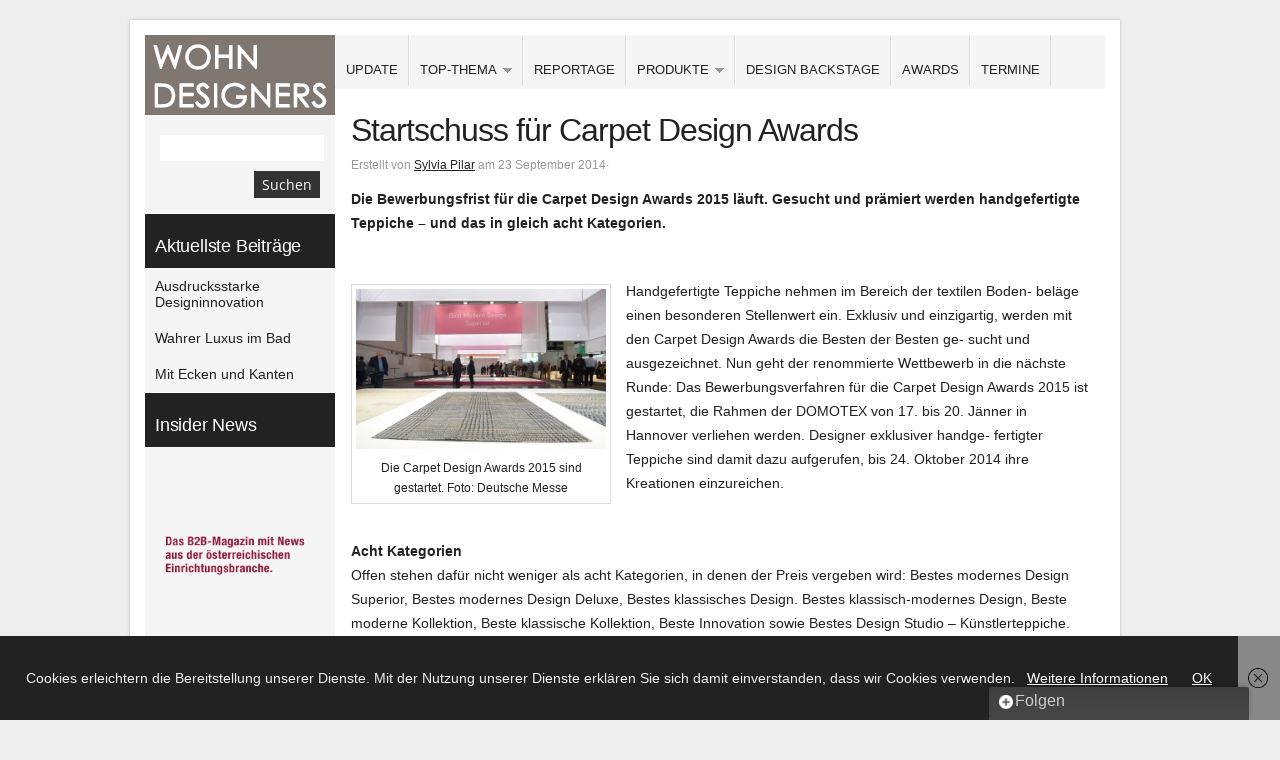

--- FILE ---
content_type: text/html; charset=UTF-8
request_url: https://www.wohndesigners.at/startschuss-carpet-design-awards2015/
body_size: 19830
content:
<!DOCTYPE html PUBLIC "-//W3C//DTD XHTML 1.0 Transitional//EN" "http://www.w3.org/TR/xhtml1/DTD/xhtml1-transitional.dtd">
<html xmlns="http://www.w3.org/1999/xhtml" lang="de">
<head profile="http://gmpg.org/xfn/11">

<meta http-equiv="Content-Type" content="text/html; charset=UTF-8" />
<meta name="distribution" content="global" />
<meta name="robots" content="follow, all" />
<meta name="language" content="de" />
<meta name="verify-v1" content="7XvBEj6Tw9dyXjHST/9sgRGxGymxFdHIZsM6Ob/xo5E=" />

<title>  Startschuss für Carpet Design Awards:wohndesigners</title>

<link rel="SHORTCUT ICON" href="/favicon.ico" />
<link rel="ICON" href="/favicon.ico" type="image/x-icon" />
<link rel="Shortcut Icon" href="https://www.wohndesigners.at/wp-content/themes/organic_block/images/favicon.ico" type="image/x-icon" />

<link rel="stylesheet" href="https://www.wohndesigners.at/wp-content/cache/minify/5d402.css" media="all" />

<style type="text/css" media="screen">

.menu a:focus, .menu a:hover, .menu a:active, .menu .current_page_item a, .menu .current_page_ancestor a, .menu .current-menu-item a, .menu .current-cat a, .menu li li a:focus, .menu li li a:hover, .menu li li a:active, #headerright .sub-menu li a:focus,
#headerright .sub-menu li a:hover, #headerright .sub-menu li a:active, #headerright .sub-menu li.current-menu-item a {
background-color: #807770;}

#container a, #container a:link, #container a:visited, #headerfeed a, #headerfeed a:link, #headerfeed a:visited, #sidebar_left a, #sidebar_left a:link, #sidebar_left a:visited, #footer a, #footer a:link, #footer a:visited, #footertop a, #footertop a:link, #footertop a:visited, #sidebar_right ul.menu .current_page_item a, #sidebar_right ul.menu .current-menu-item a, #sidebar_right ul.menu .current_page_ancestor a, #footerwidgets ul.menu .current_page_item a, #footerwidgets ul.menu .current-menu-item a, #footerwidgets ul.menu .current_page_ancestor a {
color: #222222;}

#container a:hover, #container a:focus, #container a:active, #headerfeed a:hover, #headerfeed a:focus, #headerfeed a:active, #sidebar_left a:hover, #sidebar_left a:focus, #sidebar_left a:active, h1 a:hover, h2 a:hover, h3 a:hover, h4 a:hover, h5 a:hover, h6 a:hover, #footertop a:hover, .more-link:hover, #commentform #submit:hover, #searchsubmit:hover, .reply a:hover, .reply a:visited, div.anythingSlider .thumbNav a img:hover, div.anythingSlider .thumbNav a.cur img, .feature_img img:hover, #sidebar_right .widget ul li a:hover, #sidebar_left .widget ul li a:hover, #sidebar_right ul.menu .current_page_item a, #sidebar_right ul.menu .current-menu-item a, #sidebar_left ul.menu .current_page_item a, #sidebar_left ul.menu .current-menu-item a, #footerwidgets ul.menu .current_page_item a, #footerwidgets ul.menu .current-menu-item a {
background-color: #807770!important;color: #FFFFFF;}

.feature_img img:hover {
border-color: #807770!important;}

#wrap {
box-shadow: 0px 0px 3px #b5b5b5;-moz-box-shadow: 0px 0px 3px #b5b5b5;-webkit-box-shadow: 0px 0px 3px #b5b5b5;}
</style>
<link rel="alternate" type="application/rss+xml" title="wohndesigners RSS Feed" href="https://www.wohndesigners.at/feed/" />
<link rel="alternate" type="application/atom+xml" title="wohndesigners Atom Feed" href="https://www.wohndesigners.at/feed/atom/" />
<link rel="pingback" href="https://www.wohndesigners.at/xmlrpc.php" />



<meta name='robots' content='max-image-preview:large' />
<link rel='dns-prefetch' href='//ajax.googleapis.com' />
<link rel='dns-prefetch' href='//s.w.org' />
<link rel='dns-prefetch' href='//v0.wordpress.com' />
<link rel="alternate" type="application/rss+xml" title="wohndesigners &raquo; Feed" href="https://www.wohndesigners.at/feed/" />
<link rel="alternate" type="application/rss+xml" title="wohndesigners &raquo; Kommentar-Feed" href="https://www.wohndesigners.at/comments/feed/" />
<link rel="alternate" type="application/rss+xml" title="wohndesigners &raquo; Kommentar-Feed zu Startschuss für Carpet Design Awards" href="https://www.wohndesigners.at/startschuss-carpet-design-awards2015/feed/" />
<script type="text/javascript">
window._wpemojiSettings = {"baseUrl":"https:\/\/s.w.org\/images\/core\/emoji\/14.0.0\/72x72\/","ext":".png","svgUrl":"https:\/\/s.w.org\/images\/core\/emoji\/14.0.0\/svg\/","svgExt":".svg","source":{"concatemoji":"https:\/\/www.wohndesigners.at\/wp-includes\/js\/wp-emoji-release.min.js?ver=6.0.11"}};
/*! This file is auto-generated */
!function(e,a,t){var n,r,o,i=a.createElement("canvas"),p=i.getContext&&i.getContext("2d");function s(e,t){var a=String.fromCharCode,e=(p.clearRect(0,0,i.width,i.height),p.fillText(a.apply(this,e),0,0),i.toDataURL());return p.clearRect(0,0,i.width,i.height),p.fillText(a.apply(this,t),0,0),e===i.toDataURL()}function c(e){var t=a.createElement("script");t.src=e,t.defer=t.type="text/javascript",a.getElementsByTagName("head")[0].appendChild(t)}for(o=Array("flag","emoji"),t.supports={everything:!0,everythingExceptFlag:!0},r=0;r<o.length;r++)t.supports[o[r]]=function(e){if(!p||!p.fillText)return!1;switch(p.textBaseline="top",p.font="600 32px Arial",e){case"flag":return s([127987,65039,8205,9895,65039],[127987,65039,8203,9895,65039])?!1:!s([55356,56826,55356,56819],[55356,56826,8203,55356,56819])&&!s([55356,57332,56128,56423,56128,56418,56128,56421,56128,56430,56128,56423,56128,56447],[55356,57332,8203,56128,56423,8203,56128,56418,8203,56128,56421,8203,56128,56430,8203,56128,56423,8203,56128,56447]);case"emoji":return!s([129777,127995,8205,129778,127999],[129777,127995,8203,129778,127999])}return!1}(o[r]),t.supports.everything=t.supports.everything&&t.supports[o[r]],"flag"!==o[r]&&(t.supports.everythingExceptFlag=t.supports.everythingExceptFlag&&t.supports[o[r]]);t.supports.everythingExceptFlag=t.supports.everythingExceptFlag&&!t.supports.flag,t.DOMReady=!1,t.readyCallback=function(){t.DOMReady=!0},t.supports.everything||(n=function(){t.readyCallback()},a.addEventListener?(a.addEventListener("DOMContentLoaded",n,!1),e.addEventListener("load",n,!1)):(e.attachEvent("onload",n),a.attachEvent("onreadystatechange",function(){"complete"===a.readyState&&t.readyCallback()})),(e=t.source||{}).concatemoji?c(e.concatemoji):e.wpemoji&&e.twemoji&&(c(e.twemoji),c(e.wpemoji)))}(window,document,window._wpemojiSettings);
</script>
<style type="text/css">
img.wp-smiley,
img.emoji {
	display: inline !important;
	border: none !important;
	box-shadow: none !important;
	height: 1em !important;
	width: 1em !important;
	margin: 0 0.07em !important;
	vertical-align: -0.1em !important;
	background: none !important;
	padding: 0 !important;
}
</style>
	<link rel="stylesheet" href="https://www.wohndesigners.at/wp-content/cache/minify/2bc92.css" media="all" />



<style id='wp-block-library-inline-css' type='text/css'>
.has-text-align-justify{text-align:justify;}
</style>
<link rel="stylesheet" href="https://www.wohndesigners.at/wp-content/cache/minify/d5ca8.css" media="all" />


<style id='global-styles-inline-css' type='text/css'>
body{--wp--preset--color--black: #000000;--wp--preset--color--cyan-bluish-gray: #abb8c3;--wp--preset--color--white: #ffffff;--wp--preset--color--pale-pink: #f78da7;--wp--preset--color--vivid-red: #cf2e2e;--wp--preset--color--luminous-vivid-orange: #ff6900;--wp--preset--color--luminous-vivid-amber: #fcb900;--wp--preset--color--light-green-cyan: #7bdcb5;--wp--preset--color--vivid-green-cyan: #00d084;--wp--preset--color--pale-cyan-blue: #8ed1fc;--wp--preset--color--vivid-cyan-blue: #0693e3;--wp--preset--color--vivid-purple: #9b51e0;--wp--preset--gradient--vivid-cyan-blue-to-vivid-purple: linear-gradient(135deg,rgba(6,147,227,1) 0%,rgb(155,81,224) 100%);--wp--preset--gradient--light-green-cyan-to-vivid-green-cyan: linear-gradient(135deg,rgb(122,220,180) 0%,rgb(0,208,130) 100%);--wp--preset--gradient--luminous-vivid-amber-to-luminous-vivid-orange: linear-gradient(135deg,rgba(252,185,0,1) 0%,rgba(255,105,0,1) 100%);--wp--preset--gradient--luminous-vivid-orange-to-vivid-red: linear-gradient(135deg,rgba(255,105,0,1) 0%,rgb(207,46,46) 100%);--wp--preset--gradient--very-light-gray-to-cyan-bluish-gray: linear-gradient(135deg,rgb(238,238,238) 0%,rgb(169,184,195) 100%);--wp--preset--gradient--cool-to-warm-spectrum: linear-gradient(135deg,rgb(74,234,220) 0%,rgb(151,120,209) 20%,rgb(207,42,186) 40%,rgb(238,44,130) 60%,rgb(251,105,98) 80%,rgb(254,248,76) 100%);--wp--preset--gradient--blush-light-purple: linear-gradient(135deg,rgb(255,206,236) 0%,rgb(152,150,240) 100%);--wp--preset--gradient--blush-bordeaux: linear-gradient(135deg,rgb(254,205,165) 0%,rgb(254,45,45) 50%,rgb(107,0,62) 100%);--wp--preset--gradient--luminous-dusk: linear-gradient(135deg,rgb(255,203,112) 0%,rgb(199,81,192) 50%,rgb(65,88,208) 100%);--wp--preset--gradient--pale-ocean: linear-gradient(135deg,rgb(255,245,203) 0%,rgb(182,227,212) 50%,rgb(51,167,181) 100%);--wp--preset--gradient--electric-grass: linear-gradient(135deg,rgb(202,248,128) 0%,rgb(113,206,126) 100%);--wp--preset--gradient--midnight: linear-gradient(135deg,rgb(2,3,129) 0%,rgb(40,116,252) 100%);--wp--preset--duotone--dark-grayscale: url('#wp-duotone-dark-grayscale');--wp--preset--duotone--grayscale: url('#wp-duotone-grayscale');--wp--preset--duotone--purple-yellow: url('#wp-duotone-purple-yellow');--wp--preset--duotone--blue-red: url('#wp-duotone-blue-red');--wp--preset--duotone--midnight: url('#wp-duotone-midnight');--wp--preset--duotone--magenta-yellow: url('#wp-duotone-magenta-yellow');--wp--preset--duotone--purple-green: url('#wp-duotone-purple-green');--wp--preset--duotone--blue-orange: url('#wp-duotone-blue-orange');--wp--preset--font-size--small: 13px;--wp--preset--font-size--medium: 20px;--wp--preset--font-size--large: 36px;--wp--preset--font-size--x-large: 42px;}.has-black-color{color: var(--wp--preset--color--black) !important;}.has-cyan-bluish-gray-color{color: var(--wp--preset--color--cyan-bluish-gray) !important;}.has-white-color{color: var(--wp--preset--color--white) !important;}.has-pale-pink-color{color: var(--wp--preset--color--pale-pink) !important;}.has-vivid-red-color{color: var(--wp--preset--color--vivid-red) !important;}.has-luminous-vivid-orange-color{color: var(--wp--preset--color--luminous-vivid-orange) !important;}.has-luminous-vivid-amber-color{color: var(--wp--preset--color--luminous-vivid-amber) !important;}.has-light-green-cyan-color{color: var(--wp--preset--color--light-green-cyan) !important;}.has-vivid-green-cyan-color{color: var(--wp--preset--color--vivid-green-cyan) !important;}.has-pale-cyan-blue-color{color: var(--wp--preset--color--pale-cyan-blue) !important;}.has-vivid-cyan-blue-color{color: var(--wp--preset--color--vivid-cyan-blue) !important;}.has-vivid-purple-color{color: var(--wp--preset--color--vivid-purple) !important;}.has-black-background-color{background-color: var(--wp--preset--color--black) !important;}.has-cyan-bluish-gray-background-color{background-color: var(--wp--preset--color--cyan-bluish-gray) !important;}.has-white-background-color{background-color: var(--wp--preset--color--white) !important;}.has-pale-pink-background-color{background-color: var(--wp--preset--color--pale-pink) !important;}.has-vivid-red-background-color{background-color: var(--wp--preset--color--vivid-red) !important;}.has-luminous-vivid-orange-background-color{background-color: var(--wp--preset--color--luminous-vivid-orange) !important;}.has-luminous-vivid-amber-background-color{background-color: var(--wp--preset--color--luminous-vivid-amber) !important;}.has-light-green-cyan-background-color{background-color: var(--wp--preset--color--light-green-cyan) !important;}.has-vivid-green-cyan-background-color{background-color: var(--wp--preset--color--vivid-green-cyan) !important;}.has-pale-cyan-blue-background-color{background-color: var(--wp--preset--color--pale-cyan-blue) !important;}.has-vivid-cyan-blue-background-color{background-color: var(--wp--preset--color--vivid-cyan-blue) !important;}.has-vivid-purple-background-color{background-color: var(--wp--preset--color--vivid-purple) !important;}.has-black-border-color{border-color: var(--wp--preset--color--black) !important;}.has-cyan-bluish-gray-border-color{border-color: var(--wp--preset--color--cyan-bluish-gray) !important;}.has-white-border-color{border-color: var(--wp--preset--color--white) !important;}.has-pale-pink-border-color{border-color: var(--wp--preset--color--pale-pink) !important;}.has-vivid-red-border-color{border-color: var(--wp--preset--color--vivid-red) !important;}.has-luminous-vivid-orange-border-color{border-color: var(--wp--preset--color--luminous-vivid-orange) !important;}.has-luminous-vivid-amber-border-color{border-color: var(--wp--preset--color--luminous-vivid-amber) !important;}.has-light-green-cyan-border-color{border-color: var(--wp--preset--color--light-green-cyan) !important;}.has-vivid-green-cyan-border-color{border-color: var(--wp--preset--color--vivid-green-cyan) !important;}.has-pale-cyan-blue-border-color{border-color: var(--wp--preset--color--pale-cyan-blue) !important;}.has-vivid-cyan-blue-border-color{border-color: var(--wp--preset--color--vivid-cyan-blue) !important;}.has-vivid-purple-border-color{border-color: var(--wp--preset--color--vivid-purple) !important;}.has-vivid-cyan-blue-to-vivid-purple-gradient-background{background: var(--wp--preset--gradient--vivid-cyan-blue-to-vivid-purple) !important;}.has-light-green-cyan-to-vivid-green-cyan-gradient-background{background: var(--wp--preset--gradient--light-green-cyan-to-vivid-green-cyan) !important;}.has-luminous-vivid-amber-to-luminous-vivid-orange-gradient-background{background: var(--wp--preset--gradient--luminous-vivid-amber-to-luminous-vivid-orange) !important;}.has-luminous-vivid-orange-to-vivid-red-gradient-background{background: var(--wp--preset--gradient--luminous-vivid-orange-to-vivid-red) !important;}.has-very-light-gray-to-cyan-bluish-gray-gradient-background{background: var(--wp--preset--gradient--very-light-gray-to-cyan-bluish-gray) !important;}.has-cool-to-warm-spectrum-gradient-background{background: var(--wp--preset--gradient--cool-to-warm-spectrum) !important;}.has-blush-light-purple-gradient-background{background: var(--wp--preset--gradient--blush-light-purple) !important;}.has-blush-bordeaux-gradient-background{background: var(--wp--preset--gradient--blush-bordeaux) !important;}.has-luminous-dusk-gradient-background{background: var(--wp--preset--gradient--luminous-dusk) !important;}.has-pale-ocean-gradient-background{background: var(--wp--preset--gradient--pale-ocean) !important;}.has-electric-grass-gradient-background{background: var(--wp--preset--gradient--electric-grass) !important;}.has-midnight-gradient-background{background: var(--wp--preset--gradient--midnight) !important;}.has-small-font-size{font-size: var(--wp--preset--font-size--small) !important;}.has-medium-font-size{font-size: var(--wp--preset--font-size--medium) !important;}.has-large-font-size{font-size: var(--wp--preset--font-size--large) !important;}.has-x-large-font-size{font-size: var(--wp--preset--font-size--x-large) !important;}
</style>
<link rel="stylesheet" href="https://www.wohndesigners.at/wp-content/cache/minify/fc852.css" media="all" />



<script type='text/javascript' src='https://ajax.googleapis.com/ajax/libs/jquery/1.8.2/jquery.min.js?ver=6.0.11' id='jquery-js'></script>
<script type='text/javascript' id='adrotate-clicktracker-js-extra'>
/* <![CDATA[ */
var click_object = {"ajax_url":"https:\/\/www.wohndesigners.at\/wp-admin\/admin-ajax.php"};
/* ]]> */
</script>
<script  src="https://www.wohndesigners.at/wp-content/cache/minify/ffeb4.js"></script>

<link rel="https://api.w.org/" href="https://www.wohndesigners.at/wp-json/" /><link rel="alternate" type="application/json" href="https://www.wohndesigners.at/wp-json/wp/v2/posts/5807" /><link rel="EditURI" type="application/rsd+xml" title="RSD" href="https://www.wohndesigners.at/xmlrpc.php?rsd" />
<link rel="wlwmanifest" type="application/wlwmanifest+xml" href="https://www.wohndesigners.at/wp-includes/wlwmanifest.xml" /> 
<meta name="generator" content="WordPress 6.0.11" />
<link rel="canonical" href="https://www.wohndesigners.at/startschuss-carpet-design-awards2015/" />
<link rel='shortlink' href='https://wp.me/p3skQl-1vF' />
<link rel="alternate" type="application/json+oembed" href="https://www.wohndesigners.at/wp-json/oembed/1.0/embed?url=https%3A%2F%2Fwww.wohndesigners.at%2Fstartschuss-carpet-design-awards2015%2F" />
<link rel="alternate" type="text/xml+oembed" href="https://www.wohndesigners.at/wp-json/oembed/1.0/embed?url=https%3A%2F%2Fwww.wohndesigners.at%2Fstartschuss-carpet-design-awards2015%2F&#038;format=xml" />

<!-- This site is using AdRotate v5.8.9 Professional to display their advertisements - https://ajdg.solutions/ -->
<!-- AdRotate CSS -->
<style type="text/css" media="screen">
	.g { margin:0px; padding:0px; overflow:hidden; line-height:1; zoom:1; }
	.g img { height:auto; }
	.g-col { position:relative; float:left; }
	.g-col:first-child { margin-left: 0; }
	.g-col:last-child { margin-right: 0; }
	.g-1 { margin:1px 1px 1px 1px; }
	.g-3 { margin:1px 1px 1px 1px; }
	@media only screen and (max-width: 480px) {
		.g-col, .g-dyn, .g-single { width:100%; margin-left:0; margin-right:0; }
	}
</style>
<!-- /AdRotate CSS -->

<style>img#wpstats{display:none}</style>
	<style type="text/css">
#headerleft #title a {
background: url(https://www.wohndesigners.at/wp-content/uploads/2013/03/wd-logo1.png) no-repeat;
}
</style>

<!-- Jetpack Open Graph Tags -->
<meta property="og:type" content="article" />
<meta property="og:title" content="Startschuss für Carpet Design Awards" />
<meta property="og:url" content="https://www.wohndesigners.at/startschuss-carpet-design-awards2015/" />
<meta property="og:description" content="Die Bewerbungsfrist für die Carpet Design Awards 2015 läuft. Gesucht und prämiert werden handge- fertigte Teppiche – und zwar in acht Kategorien." />
<meta property="article:published_time" content="2014-09-23T12:13:51+00:00" />
<meta property="article:modified_time" content="2014-10-06T07:12:40+00:00" />
<meta property="og:site_name" content="wohndesigners" />
<meta property="og:image" content="https://www.wohndesigners.at/wp-content/uploads/2014/09/CarpetDesignAwards2015_Domotex_BB1.jpg" />
<meta property="og:image:width" content="600" />
<meta property="og:image:height" content="335" />
<meta property="og:image:alt" content="" />
<meta property="og:locale" content="de_DE" />
<meta name="twitter:text:title" content="Startschuss für Carpet Design Awards" />
<meta name="twitter:image" content="https://www.wohndesigners.at/wp-content/uploads/2014/09/CarpetDesignAwards2015_Domotex_BB1.jpg?w=640" />
<meta name="twitter:card" content="summary_large_image" />

<!-- End Jetpack Open Graph Tags -->
<style type="text/css" id="wp-custom-css">.portfolio {
    float: left;
    display: block;
    background: #F5F5F5;
    width: 384px;
    margin: 0px 0px 1px 1px;
    padding: 0px 0px 0px 0px;
    min-height: 450px;
}</style>






<script src="https://platform.twitter.com/widgets.js" type="text/javascript"></script>
<script src="https://connect.facebook.net/en_US/all.js#xfbml=1"></script>
<script type="text/javascript" src="https://apis.google.com/js/plusone.js"></script>


<link rel="stylesheet" href="https://www.wohndesigners.at/wp-content/cache/minify/79b88.css" media="all" />


<script type="text/javascript">
	var $j = jQuery.noConflict();
	function formatText(index, panel) {             
		var thumb = $j(panel).find(".generate_thumb img").attr("src");         
	    return '<img class="slide_thumb" src="' + thumb + '" />';
	};
	$j(document).ready(function () {
		$j('#slider1').anythingSlider({
			width           : 769,
			height          : 430,
			delay           : 4000,
			resumeDelay     : 10000,
			startStopped    : false,
			autoPlay        : true,
			autoPlayLocked  : false,
			easing          : "swing",
			navigationFormatter : formatText					
		});
	});
</script>

<script type="text/javascript"> 
	var $j = jQuery.noConflict();
	$j(document).ready(function () {
		$j('#homeslider iframe').each(function() {
			var url = $j(this).attr("src")
			$j(this).attr("src",url+"&amp;wmode=Opaque")
		});
	});
</script>

<script type="text/javascript"> 
	var $j = jQuery.noConflict();
	$j(document).ready(function() { 
		$j('.menu').superfish(); 
	});
</script>

<script>
  (function(i,s,o,g,r,a,m){i['GoogleAnalyticsObject']=r;i[r]=i[r]||function(){
  (i[r].q=i[r].q||[]).push(arguments)},i[r].l=1*new Date();a=s.createElement(o),
  m=s.getElementsByTagName(o)[0];a.async=1;a.src=g;m.parentNode.insertBefore(a,m)
  })(window,document,'script','//www.google-analytics.com/analytics.js','ga');

  ga('create', 'UA-41357454-1', 'wohndesigners.at');
  ga('set', 'anonymizeIp', true);
  ga('send', 'pageview');

</script>
</head>

<body class="post-template-default single single-post postid-5807 single-format-standard">

<div id="fb-root"></div>
<script>(function(d, s, id) {
  var js, fjs = d.getElementsByTagName(s)[0];
  if (d.getElementById(id)) return;
  js = d.createElement(s); js.id = id;
  js.src = "//connect.facebook.net/de_DE/sdk.js#xfbml=1&version=v2.0";
  fjs.parentNode.insertBefore(js, fjs);
}(document, 'script', 'facebook-jssdk'));</script>

<div id='wohndesigneranzeige'><!-- Entweder gibt es keine banner, oder die banner sind deaktiviert oder hier nicht entsprechend eingestellt! --></div>
<div id="wrap">

	<div id="banner">  
			</div>

	<div id="headerleft">  
		<h1 id="title"><a href="https://www.wohndesigners.at/" title="Home">wohndesigners</a></h1>
	</div>
	
	<div id="headerright">
		
					    
	     
	    <div id="navbar">
	        <div class="menu"><ul id="menu-hauptmenue" class="menu"><li id="menu-item-147" class="menu-item menu-item-type-taxonomy menu-item-object-category current-post-ancestor current-menu-parent current-post-parent menu-item-147"><a href="https://www.wohndesigners.at/category/update/">UPDATE</a></li>
<li id="menu-item-15460" class="menu-item menu-item-type-taxonomy menu-item-object-category menu-item-has-children menu-item-15460"><a title="top-thema" href="https://www.wohndesigners.at/category/top-thema/">TOP-THEMA</a>
<ul class="sub-menu">
	<li id="menu-item-16123" class="menu-item menu-item-type-taxonomy menu-item-object-category menu-item-16123"><a href="https://www.wohndesigners.at/category/top-thema/baddesign/">Baddesign</a></li>
	<li id="menu-item-16124" class="menu-item menu-item-type-taxonomy menu-item-object-category menu-item-16124"><a href="https://www.wohndesigners.at/category/top-thema/kuechendesign/">Küchendesign</a></li>
	<li id="menu-item-17376" class="menu-item menu-item-type-taxonomy menu-item-object-category menu-item-17376"><a href="https://www.wohndesigners.at/category/top-thema/top-thema-lichtdesign/">Lichtdesign</a></li>
</ul>
</li>
<li id="menu-item-17327" class="menu-item menu-item-type-taxonomy menu-item-object-category menu-item-17327"><a href="https://www.wohndesigners.at/category/produkte-2/aktuelle-projekte/">REPORTAGE</a></li>
<li id="menu-item-219" class="menu-item menu-item-type-taxonomy menu-item-object-category menu-item-has-children menu-item-219"><a href="https://www.wohndesigners.at/category/produkte-2/">PRODUKTE</a>
<ul class="sub-menu">
	<li id="menu-item-23101" class="menu-item menu-item-type-taxonomy menu-item-object-category menu-item-23101"><a href="https://www.wohndesigners.at/category/produkte-2/salone-milano-2019/">Salone 2019</a></li>
	<li id="menu-item-10981" class="menu-item menu-item-type-taxonomy menu-item-object-category menu-item-has-children menu-item-10981"><a href="https://www.wohndesigners.at/category/szene/">Szene &#038; Newcomer</a>
	<ul class="sub-menu">
		<li id="menu-item-5126" class="menu-item menu-item-type-taxonomy menu-item-object-category menu-item-5126"><a href="https://www.wohndesigners.at/category/szene/newcomer/">Newcomer</a></li>
		<li id="menu-item-200" class="menu-item menu-item-type-taxonomy menu-item-object-category menu-item-200"><a href="https://www.wohndesigners.at/category/szene/who-is-who/">Who is Who</a></li>
		<li id="menu-item-15461" class="menu-item menu-item-type-taxonomy menu-item-object-category menu-item-15461"><a href="https://www.wohndesigners.at/category/communities/">Community &#038; Hotspots</a></li>
	</ul>
</li>
	<li id="menu-item-7181" class="menu-item menu-item-type-taxonomy menu-item-object-category menu-item-7181"><a href="https://www.wohndesigners.at/category/produkte-2/accessoires/">Accessoires &#038; More</a></li>
	<li id="menu-item-7188" class="menu-item menu-item-type-taxonomy menu-item-object-category menu-item-7188"><a href="https://www.wohndesigners.at/category/produkte-2/bad-wellness/">Bad &#038; Wellness</a></li>
	<li id="menu-item-7192" class="menu-item menu-item-type-taxonomy menu-item-object-category menu-item-7192"><a href="https://www.wohndesigners.at/category/produkte-2/bett-schlafen/">Bett &#038; Schlafen</a></li>
	<li id="menu-item-7182" class="menu-item menu-item-type-taxonomy menu-item-object-category menu-item-7182"><a href="https://www.wohndesigners.at/category/produkte-2/boden-wand/">Boden &#038; Wand</a></li>
	<li id="menu-item-7191" class="menu-item menu-item-type-taxonomy menu-item-object-category menu-item-7191"><a href="https://www.wohndesigners.at/category/produkte-2/kueche/">Küche &#038; Kochen</a></li>
	<li id="menu-item-7183" class="menu-item menu-item-type-taxonomy menu-item-object-category menu-item-7183"><a href="https://www.wohndesigners.at/category/produkte-2/licht-leuchten/">Licht &#038; Leuchten</a></li>
	<li id="menu-item-17326" class="menu-item menu-item-type-taxonomy menu-item-object-category menu-item-17326"><a href="https://www.wohndesigners.at/category/produkte-2/outdoor-living/">Outdoor-Living</a></li>
	<li id="menu-item-7186" class="menu-item menu-item-type-taxonomy menu-item-object-category menu-item-7186"><a href="https://www.wohndesigners.at/category/produkte-2/textiles/">Stoffe &#038; Textilien</a></li>
	<li id="menu-item-7184" class="menu-item menu-item-type-taxonomy menu-item-object-category menu-item-7184"><a href="https://www.wohndesigners.at/category/produkte-2/stuhl-sofa-lounge/">Sitz- &#038; Loungemöbel</a></li>
	<li id="menu-item-7185" class="menu-item menu-item-type-taxonomy menu-item-object-category menu-item-7185"><a href="https://www.wohndesigners.at/category/produkte-2/tisch-sekretaer/">Tisch &#038; Sekretär</a></li>
	<li id="menu-item-7190" class="menu-item menu-item-type-taxonomy menu-item-object-category menu-item-7190"><a href="https://www.wohndesigners.at/category/produkte-2/regal-system-entertainment/">Living &#038; Entertainment</a></li>
	<li id="menu-item-7189" class="menu-item menu-item-type-taxonomy menu-item-object-category menu-item-7189"><a href="https://www.wohndesigners.at/category/produkte-2/material/">Material &#038; Oberfläche</a></li>
	<li id="menu-item-8042" class="menu-item menu-item-type-taxonomy menu-item-object-category menu-item-8042"><a href="https://www.wohndesigners.at/category/produkte-2/produkte-projekte/">Objekt &#038; Projekt</a></li>
</ul>
</li>
<li id="menu-item-203" class="menu-item menu-item-type-taxonomy menu-item-object-category menu-item-203"><a href="https://www.wohndesigners.at/category/design-backstage/">DESIGN BACKSTAGE</a></li>
<li id="menu-item-5130" class="menu-item menu-item-type-taxonomy menu-item-object-category menu-item-5130"><a href="https://www.wohndesigners.at/category/design-awards/">AWARDS</a></li>
<li id="menu-item-198" class="menu-item menu-item-type-taxonomy menu-item-object-category menu-item-198"><a href="https://www.wohndesigners.at/category/termine/">TERMINE</a></li>
</ul></div>	    </div>
	        
    </div>
    
<div id="container">

	<div id="content" class="right">

		<div class="postarea">

				

            <h1>Startschuss für Carpet Design Awards</h1>

            <div class="postauthor">            
                <p>Erstellt von <a href="https://www.wohndesigners.at/author/spilar/" title="Beiträge von Sylvia Pilar" rel="author">Sylvia Pilar</a> am 23 September 2014&middot;<!-- <a href="https://www.wohndesigners.at/startschuss-carpet-design-awards2015/#respond">Kommentieren</a> -->&nbsp;</p>
            </div>

			<p><strong>Die Bewerbungsfrist für die Carpet Design Awards 2015 läuft. Gesucht und prämiert werden handgefertigte Teppiche – und das in gleich acht Kategorien.</strong></p>
<p><strong> </strong></p>
<div id="attachment_5802" style="width: 260px" class="wp-caption alignleft"><a href="https://www.wohndesigners.at/wp-content/uploads/2014/09/CarpetDesignAwards2015_Domotex_01.jpg" data-slb-active="1" data-slb-asset="2709412297" data-slb-internal="0" data-slb-group="5807"><img aria-describedby="caption-attachment-5802" data-attachment-id="5802" data-permalink="https://www.wohndesigners.at/startschuss-carpet-design-awards2015/carpetdesignawards2015_domotex_01/" data-orig-file="https://www.wohndesigners.at/wp-content/uploads/2014/09/CarpetDesignAwards2015_Domotex_01.jpg" data-orig-size="600,384" data-comments-opened="1" data-image-meta="{&quot;aperture&quot;:&quot;0&quot;,&quot;credit&quot;:&quot;&quot;,&quot;camera&quot;:&quot;&quot;,&quot;caption&quot;:&quot;&quot;,&quot;created_timestamp&quot;:&quot;0&quot;,&quot;copyright&quot;:&quot;&quot;,&quot;focal_length&quot;:&quot;0&quot;,&quot;iso&quot;:&quot;0&quot;,&quot;shutter_speed&quot;:&quot;0&quot;,&quot;title&quot;:&quot;&quot;}" data-image-title="CarpetDesignAwards2015_Domotex_01" data-image-description="" data-image-caption="&lt;p&gt;Die Carpet Design Awards 2015 sind gestartet, die Bewerbungsfrist läuft. Gesucht und prämiert werden handgefertigte Teppiche. Foto: Deutsche Messe&lt;/p&gt;
" data-medium-file="https://www.wohndesigners.at/wp-content/uploads/2014/09/CarpetDesignAwards2015_Domotex_01-300x192.jpg" data-large-file="https://www.wohndesigners.at/wp-content/uploads/2014/09/CarpetDesignAwards2015_Domotex_01.jpg" class="wp-image-5802" src="https://www.wohndesigners.at/wp-content/uploads/2014/09/CarpetDesignAwards2015_Domotex_01-300x192.jpg" alt="Die Carpet Design Awards 2015 sind gestartet, die Bewerbungsfrist läuft. Gesucht und prämiert werden handgefertigte Teppiche. Foto: Deutsche Messe" width="250" height="160" srcset="https://www.wohndesigners.at/wp-content/uploads/2014/09/CarpetDesignAwards2015_Domotex_01-300x192.jpg 300w, https://www.wohndesigners.at/wp-content/uploads/2014/09/CarpetDesignAwards2015_Domotex_01-438x280.jpg 438w, https://www.wohndesigners.at/wp-content/uploads/2014/09/CarpetDesignAwards2015_Domotex_01.jpg 600w" sizes="(max-width: 250px) 100vw, 250px" /></a><p id="caption-attachment-5802" class="wp-caption-text">Die Carpet Design Awards 2015 sind gestartet. Foto: Deutsche Messe</p></div>
<p>Handgefertigte Teppiche nehmen im Bereich der textilen Boden- beläge einen besonderen Stellenwert ein. Exklusiv und einzigartig, werden mit den Carpet Design Awards die Besten der Besten ge- sucht und ausgezeichnet. Nun geht der renommierte Wettbewerb in die nächste Runde: Das Bewerbungsverfahren für die Carpet Design Awards 2015 ist gestartet, die Rahmen der DOMOTEX von 17. bis 20. Jänner in Hannover verliehen werden. Designer exklusiver handge- fertigter Teppiche sind damit dazu aufgerufen, bis 24. Oktober 2014 ihre Kreationen einzureichen.</p>
<p>&nbsp;</p>
<p><strong>Acht Kategorien</strong><br />
Offen stehen dafür nicht weniger als acht Kategorien, in denen der Preis vergeben wird: Bestes modernes Design Superior, Bestes modernes Design Deluxe, Bestes klassisches Design. Bestes klassisch-modernes Design, Beste moderne Kollektion, Beste klassische Kollektion, Beste Innovation sowie Bestes Design Studio – Künstlerteppiche.</p>
<p>&nbsp;</p>
<div id="attachment_5803" style="width: 260px" class="wp-caption alignright"><a href="https://www.wohndesigners.at/wp-content/uploads/2014/09/CarpetDesignAwards2015_Domotex_02.jpg" data-slb-active="1" data-slb-asset="453717934" data-slb-internal="0" data-slb-group="5807"><img aria-describedby="caption-attachment-5803" data-attachment-id="5803" data-permalink="https://www.wohndesigners.at/startschuss-carpet-design-awards2015/carpetdesignawards2015_domotex_02/" data-orig-file="https://www.wohndesigners.at/wp-content/uploads/2014/09/CarpetDesignAwards2015_Domotex_02.jpg" data-orig-size="600,397" data-comments-opened="1" data-image-meta="{&quot;aperture&quot;:&quot;0&quot;,&quot;credit&quot;:&quot;&quot;,&quot;camera&quot;:&quot;&quot;,&quot;caption&quot;:&quot;&quot;,&quot;created_timestamp&quot;:&quot;0&quot;,&quot;copyright&quot;:&quot;&quot;,&quot;focal_length&quot;:&quot;0&quot;,&quot;iso&quot;:&quot;0&quot;,&quot;shutter_speed&quot;:&quot;0&quot;,&quot;title&quot;:&quot;&quot;}" data-image-title="CarpetDesignAwards2015_Domotex_02" data-image-description="" data-image-caption="&lt;p&gt;Die insgesamt 24 Finalisten des in acht Kategorien vergebenen Preises werden auf der Innovations@DOMOTEX Area in Halle 17 in Szene gesetzt. Foto: Deutsche Messe&lt;/p&gt;
" data-medium-file="https://www.wohndesigners.at/wp-content/uploads/2014/09/CarpetDesignAwards2015_Domotex_02-300x198.jpg" data-large-file="https://www.wohndesigners.at/wp-content/uploads/2014/09/CarpetDesignAwards2015_Domotex_02.jpg" loading="lazy" class="wp-image-5803" src="https://www.wohndesigners.at/wp-content/uploads/2014/09/CarpetDesignAwards2015_Domotex_02-300x198.jpg" alt="Die insgesamt 24 Finalisten des in acht Kategorien vergebenen Preises werden auf der Innovations@DOMOTEX Area in Halle 17 in Szene gesetzt. Foto: Deutsche Messe" width="250" height="165" srcset="https://www.wohndesigners.at/wp-content/uploads/2014/09/CarpetDesignAwards2015_Domotex_02-300x198.jpg 300w, https://www.wohndesigners.at/wp-content/uploads/2014/09/CarpetDesignAwards2015_Domotex_02-438x289.jpg 438w, https://www.wohndesigners.at/wp-content/uploads/2014/09/CarpetDesignAwards2015_Domotex_02.jpg 600w" sizes="(max-width: 250px) 100vw, 250px" /></a><p id="caption-attachment-5803" class="wp-caption-text">Die insgesamt 24 Finalisten des in acht Kategorien vergebenen Preises werden auf der Innovations@DOMOTEX Area in Halle 17 in Szene gesetzt. Foto: Deutsche Messe</p></div>
<p><strong>Einzigartige Präsentation</strong></p>
<p>Reichlich Aufmerksamkeit ist den edlen Stücken und den Kreativen damit gewiss. So gelten die Carpet Design Awards, die sowohl in Bezug auf Design wie Qualität Maßstäbe setzen, einerseits per se als höchste internationale Auszeichnung für kostbare handgefertigte Teppiche, andererseits werden sie im kommenden Jahr erstmals unter dem Dach von Innovations@DOMOTEX 2015 in Halle 17 präsentiert und in Szene gesetzt, womit den exklusiven Kreationen eine ebenbürtige Plattform geboten wird.</p>
<p>&nbsp;</p>
<p><strong>Online einreichen</strong></p>
<p>Dazu, diese Chance zu ergreifen, sind die kreativen Teppich-Designer mit der laufenden Bewerbungsfrist nun eingeladen. Ist die Teilnahme an dem Wettbewerb kostenfrei, kann jeder Bewerber online unter media.domotex.de bis zu drei Designs pro Kategorie einreichen. Teilnahmeberechtigt sind alle Unternehmen, die auf der DOMOTEX 2015 in Hannover ihre exklusiven handgefertigten Einzelstücke präsentieren. Eine Ausnahme bildet die Kategorie „Bestes Design Studio – Künstlerteppiche“, für die sich auch Designer bewerben und qualifizieren können, die nicht auf der internationalen Leitmesse für Bodenbeläge ausstellen.</p>
<p>&nbsp;</p>
<p><strong>Internationale Expertenjury</strong></p>
<div id="attachment_5804" style="width: 260px" class="wp-caption alignleft"><a href="https://www.wohndesigners.at/wp-content/uploads/2014/09/CarpetDesignAwards2015_Domotex_03.jpg" data-slb-active="1" data-slb-asset="63786914" data-slb-internal="0" data-slb-group="5807"><img aria-describedby="caption-attachment-5804" data-attachment-id="5804" data-permalink="https://www.wohndesigners.at/startschuss-carpet-design-awards2015/carpetdesignawards2015_domotex_03/" data-orig-file="https://www.wohndesigners.at/wp-content/uploads/2014/09/CarpetDesignAwards2015_Domotex_03.jpg" data-orig-size="600,399" data-comments-opened="1" data-image-meta="{&quot;aperture&quot;:&quot;0&quot;,&quot;credit&quot;:&quot;&quot;,&quot;camera&quot;:&quot;&quot;,&quot;caption&quot;:&quot;&quot;,&quot;created_timestamp&quot;:&quot;0&quot;,&quot;copyright&quot;:&quot;&quot;,&quot;focal_length&quot;:&quot;0&quot;,&quot;iso&quot;:&quot;0&quot;,&quot;shutter_speed&quot;:&quot;0&quot;,&quot;title&quot;:&quot;&quot;}" data-image-title="CarpetDesignAwards2015_Domotex_03" data-image-description="" data-image-caption="&lt;p&gt;Die Gewinner der Carpet Design Awards 2015 werden am 18. Jänner auf der DOMOTEX bekannt gegeben und ausgezeichnet. Foto: Deutsche Messe&lt;/p&gt;
" data-medium-file="https://www.wohndesigners.at/wp-content/uploads/2014/09/CarpetDesignAwards2015_Domotex_03-300x199.jpg" data-large-file="https://www.wohndesigners.at/wp-content/uploads/2014/09/CarpetDesignAwards2015_Domotex_03.jpg" loading="lazy" class="wp-image-5804" src="https://www.wohndesigners.at/wp-content/uploads/2014/09/CarpetDesignAwards2015_Domotex_03-300x199.jpg" alt="Die Gewinner der Carpet Design Awards 2015 werden am 18. Jänner auf der DOMOTEX bekannt gegeben und ausgezeichnet. Foto: Deutsche Messe" width="250" height="166" srcset="https://www.wohndesigners.at/wp-content/uploads/2014/09/CarpetDesignAwards2015_Domotex_03-300x199.jpg 300w, https://www.wohndesigners.at/wp-content/uploads/2014/09/CarpetDesignAwards2015_Domotex_03-438x291.jpg 438w, https://www.wohndesigners.at/wp-content/uploads/2014/09/CarpetDesignAwards2015_Domotex_03.jpg 600w" sizes="(max-width: 250px) 100vw, 250px" /></a><p id="caption-attachment-5804" class="wp-caption-text">Die Gewinner der Carpet Design Awards 2015 werden am 18. Jänner auf der DOMOTEX bekannt gegeben und ausgezeichnet. Foto: Deutsche Messe</p></div>
<p>Mit Ablauf der Bewerbungsfrist ist dann eine internationale Jury am Zug. Unter Vorsitz des renommierten Londoner Designers Michael Sodeau (Michael Sodeau Partnership, London) wählt die mit dem Jochen Ehresmann (Teppichspezialist, Einrichtungshaus Böhmler, München), Linda O’Keeffe (Autorin und Designjournalistin, New York), Michael Pourvakil (Branchenexperte und Händler für hoch- wertige handgefertigte Teppiche, Weavers Art, Toronto) und Ross Urwin, (Design- und Lifestyle-Experte, Hongkong) top-besetzte Expertenjury aus den eingereichten Bewerbungen je drei Teppiche in acht Kategorien aus. „Für mich als Designer sind Teppiche die größte Herausforderung, weil man sehr intensiv mit dem Hersteller verbunden ist. Ihre Interpretation deines Designs und der Prozess des Webens und Knüpfens sind einzigartig. Das ist der Grund, warum eine DOMOTEX und die Carpet Design Awards so aufregend sind. Es gibt immer wieder eine große Vielfalt zu entdecken“, so Michael Sodeau.</p>
<p>&nbsp;</p>
<p><strong>Finalisten &amp; Gewinner</strong></p>
<p>Eine einzigartige Palette an exklusiven, handgefertigten Teppichen können freilich auch die Besucher der DOMOTEX mit der Präsentation der insgesamt 24 Teppiche der Finalisten auf der Innovations@DOMOTEX Area in Halle 17 erleben. Die aus diesen Kreationen gewählten Sieger werden dann am 18. Jänner bekannt gegeben und prämiert, wenn es heißt: „And the winner of the Carpet Design Awards 2015 are…“</p>
<p>&nbsp;</p>
<p><a href="http://www.domotex.de" target="_blank">www.domotex.de</a></p>
<div class="sharedaddy sd-sharing-enabled"><div class="robots-nocontent sd-block sd-social sd-social-official sd-sharing"><h3 class="sd-title">Teilen mit:</h3><div class="sd-content"><ul><li class="share-facebook"><div class="fb-share-button" data-href="https://www.wohndesigners.at/startschuss-carpet-design-awards2015/" data-layout="button_count"></div></li><li class="share-twitter"><a href="https://twitter.com/share" class="twitter-share-button" data-url="https://www.wohndesigners.at/startschuss-carpet-design-awards2015/" data-text="Startschuss für Carpet Design Awards"  >Tweet</a></li><li class="share-linkedin"><div class="linkedin_button"><script type="in/share" data-url="https://www.wohndesigners.at/startschuss-carpet-design-awards2015/" data-counter="right"></script></div></li><li class="share-custom share-custom-xing"><a rel="nofollow noopener noreferrer" data-shared="" class="share-custom share-custom-xing sd-button" href="https://www.wohndesigners.at/startschuss-carpet-design-awards2015/?share=custom-1400679679" target="_blank" title="Click to share on XING" ><span style="background-image:url(&quot;http://www.xing.com/img/n/xing_icon_16x16.png&quot;);">XING</span></a></li><li class="share-email"><a rel="nofollow noopener noreferrer" data-shared="" class="share-email sd-button" href="mailto:?subject=%5BGeteilter%20Beitrag%5D%20Startschuss%20f%C3%BCr%20Carpet%20Design%20Awards&body=https%3A%2F%2Fwww.wohndesigners.at%2Fstartschuss-carpet-design-awards2015%2F&share=email" target="_blank" title="Click to email a link to a friend" data-email-share-error-title="Do you have email set up?" data-email-share-error-text="If you&#039;re having problems sharing via email, you might not have email set up for your browser. You may need to create a new email yourself." data-email-share-nonce="34b7171c87" data-email-share-track-url="https://www.wohndesigners.at/startschuss-carpet-design-awards2015/?share=email"><span>E-Mail</span></a></li><li class="share-print"><a rel="nofollow noopener noreferrer" data-shared="" class="share-print sd-button" href="https://www.wohndesigners.at/startschuss-carpet-design-awards2015/#print" target="_blank" title="Klicken zum Ausdrucken" ><span>Drucken</span></a></li><li class="share-end"></li></ul></div></div></div>            <div style="clear:both;"></div>
			<rdf:RDF xmlns:rdf="http://www.w3.org/1999/02/22-rdf-syntax-ns#"
			xmlns:dc="http://purl.org/dc/elements/1.1/"
			xmlns:trackback="http://madskills.com/public/xml/rss/module/trackback/">
		<rdf:Description rdf:about="https://www.wohndesigners.at/startschuss-carpet-design-awards2015/"
    dc:identifier="https://www.wohndesigners.at/startschuss-carpet-design-awards2015/"
    dc:title="Startschuss für Carpet Design Awards"
    trackback:ping="https://www.wohndesigners.at/startschuss-carpet-design-awards2015/trackback/" />
</rdf:RDF><!--
			<div class="postmeta">
				<p>Abgelegt unter <a href="https://www.wohndesigners.at/category/update/" rel="category tag">UPDATE</a> &middot; Beschlagwortet mit </p>
			</div>
-->

                	<div class="social_links">
                	    <div class="tweet_btn">
                	        <a href="http://twitter.com/share" class="twitter-share-button"
                	        data-url="https://www.wohndesigners.at/startschuss-carpet-design-awards2015/"
                	        data-via=""
                	        data-text="Startschuss für Carpet Design Awards"
                	        data-related=""
                	        data-count="horizontal">Tweet</a>
                	    </div>
                	    <div class="like_btn">
                	        <fb:like href="https%3A%2F%2Fwww.wohndesigners.at%2Fstartschuss-carpet-design-awards2015%2F" layout="button_count" show_faces="false" width="100" font=""></fb:like>
                	    </div>
                	    <div class="plus_btn">
                	    	<g:plusone size="medium"></g:plusone>
                	    </div>
                	</div>
	    
            <div class="postcomments">
                
<!-- You can start editing here. -->

	
			<!-- If comments are closed. -->
		<!-- <p class="nocomments">Kommentardiskussion geschlossen.</p> -->

	

            </div>
    
                    
        </div>

	</div>

</div>

<div id="sidebar_left">

	<div id="search-2" class="widget widget_search"><form role="search" method="get" id="searchform" class="searchform" action="https://www.wohndesigners.at/">
				<div>
					<label class="screen-reader-text" for="s">Suche nach:</label>
					<input type="text" value="" name="s" id="s" />
					<input type="submit" id="searchsubmit" value="Suchen" />
				</div>
			</form></div>
		<div id="recent-posts-2" class="widget widget_recent_entries">
		<h4>Aktuellste Beiträge</h4>
		<ul>
											<li>
					<a href="https://www.wohndesigners.at/blanco-silgranit-puradur-black-kueche-designinnovation/">Ausdrucksstarke Designinnovation</a>
									</li>
											<li>
					<a href="https://www.wohndesigners.at/klomfar-wahrer-luxus-im-bad/">Wahrer Luxus im Bad</a>
									</li>
											<li>
					<a href="https://www.wohndesigners.at/villeroy-boch-bad-kollektion-onovo-neue-waschbecken/">Mit Ecken und Kanten</a>
									</li>
					</ul>

		</div><div id="black-studio-tinymce-13" class="widget widget_black_studio_tinymce"><h4>Insider News</h4><div class="textwidget"><p><a href="https://www.wohninsider.at" target="_blank" rel="noopener"><img class="alignleft wp-image-22843" src="https://www.wohndesigners.at/wp-content/uploads/2019/02/wohninsider_Button_200_200.gif" alt="" width="150" height="150" /></a><span style="color: #808080;"><sup><a style="color: #808080;" href="https://www.wohninsider.at/printausgabe/aktuelle-ausgabe.html" target="_blank" rel="noopener"><strong>-&gt; Zum neuen wohninsider</strong></a></sup></span></p>
</div></div><div id="black-studio-tinymce-18" class="widget widget_black_studio_tinymce"><h4>Kooperation</h4><div class="textwidget"><p><a href="http://www.textundgrafik.at/"><img class="wp-image-24096 alignleft" src="https://www.wohndesigners.at/wp-content/uploads/2019/05/Text_und_Grafik_Logo-bewegt_200x100.gif" alt="" width="160" height="80" /></a></p>
<p>&nbsp;</p>
</div></div><div id="black-studio-tinymce-8" class="widget widget_black_studio_tinymce"><h4>Kooperation</h4><div class="textwidget"><pre><a href="http://www.innenarchitekten.at" target="_blank" rel="attachment wp-att-11384"><img class="alignleft wp-image-11384" src="https://www.wohndesigners.at/wp-content/uploads/2016/02/BÖIA_Logo.jpg" alt="BÖIA - Bund Österreichischer Innenarchitektur. © BÖIA" width="170" height="63" /></a></pre>
</div></div><div id="wpcom_social_media_icons_widget-2" class="widget widget_wpcom_social_media_icons_widget"><h4>Folge uns&#8230;</h4><ul><li><a href="https://www.facebook.com/WOHNDESIGNERS/" class="genericon genericon-facebook" target="_blank"><span class="screen-reader-text">View WOHNDESIGNERS&#8217;s profile on Facebook</span></a></li><li><a href="https://twitter.com/wohndesigners/" class="genericon genericon-twitter" target="_blank"><span class="screen-reader-text">View wohndesigners&#8217;s profile on Twitter</span></a></li><li><a href="https://www.instagram.com/wohndesigners/" class="genericon genericon-instagram" target="_blank"><span class="screen-reader-text">Instagram</span></a></li><li><a href="https://www.linkedin.com/in/gerhard-habliczek-10007685/" class="genericon genericon-linkedin" target="_blank"><span class="screen-reader-text">LinkedIn</span></a></li></ul></div><div id="custom_html-2" class="widget_text widget widget_custom_html"><h4>Newsletter</h4><div class="textwidget custom-html-widget"><form id="tt_address_form" name="tt_address_form" method="post" action="https://www.wohninsider.at/anmeldung/newsletter.html?" target="_blank">
	Name:<br>
	<input type="text" name="FE[tt_address][name]" />
	E-Mail:<br>
	<input type="text" name="FE[tt_address][email]" />
	<input type="submit" value="Anmelden" class="submit" />
</form>
<style>
	#tt_address_form input {
		width: 140px;
		display: block;
		border: none;
    padding: 4px 8px;
		margin-bottom: 10px;
	}
	#tt_address_form input.submit {
    background: #333;
    color: #FFF;
    font-family: 'Open Sans',Georgia,'Times New Roman',Times,serif;
    font-size: 14px;
    font-weight: normal;
    text-decoration: none;
    border: none;
		width:155px;
		margin-top:15px;
	}
	#tt_address_form input.submit:hover {
	    background-color: #807770 !important;
    color: #FFFFFF;
	}
</style></div></div>
	<div id="text-4" class="widget widget_text">			<div class="textwidget"></div>
		</div>			
</div>
<div id="footertop">

    <div id="footerwidgets">
        
            <div class="footerleft">
				                            </div>
            
            <div class="footermid">
				                            </div>
            
            <div class="footerright">
				                            </div>
            
    </div>

</div>

<div id="footer">

 
	<div class="footerlogo" style="float:left; vertical-align:middle;">
	<a href="https://www.facebook.com/WOHNDESIGNERS" target="_blank"><img src="/wp-content/uploads/2014/05/facebook-logo.gif" /></a>
	</div>
	<div style="float: left; margin-top: 5px;">
	 &middot; &nbsp;<a href="https://www.wohndesigners.at/feed/rss/" target="_blank"><img src="https://www.wohndesigners.at/wp-content/themes/organic_block/images/ico-rss.png" border="0" />RSS Feed</a>
	</div>

	<div class="footercredits">
    	<p class="copyright">Copyright 2026 wohndesigners &middot; &nbsp;<a href="https://www.wohndesigners.at/impressum/" target="_self">Impressum</a>&nbsp;&middot;&nbsp;<a href="https://www.wohndesigners.at/impressum-2/" target="_self">Datenschutz</a></p>
<!--
        <p class="credits"><a href="https://www.organicthemes.com/theme-collection/" target="_blank">The Block Theme v3</a> von <a href="https://www.organicthemes.com" target="_blank" title="Premium WordPress Themes">Organic Themes</a> &middot; <a href="http://kahunahost.com" target="_blank" title="WordPress Hosting">WordPress Hosting</a></p>
-->
    </div>
		
</div>

<div style="clear:both;"></div>

</div>



<style type="text/css" media="screen">
  #bit, #bit * {}
  #bit {
      bottom: -300px;
      font: 13px "Helvetica Neue",sans-serif;
      position: fixed;
      right: 31px; /*10*/
      z-index: 999999;
      width: 260px;
  }
  
  .loggedout-follow-typekit {
      margin-right: 4.5em;
  }
  
  #bit a.bsub {
      background-color: #464646;
      background-image: -moz-linear-gradient(center bottom , #3F3F3F, #464646 5px);
      background: -webkit-gradient(linear, left top, left bottom, from(#3F3F3F), to(#464646));
      filter:  progid:DXImageTransform.Microsoft.gradient(startColorstr='#3F3F3F', endColorstr='#464646');    

      border: 0 none;
      box-shadow: 0 -1px 5px rgba(0, 0, 0, 0.2);
      color: #CCCCCC;
      display: block;
      /*float: right;*/
      font: 16px/28px "Helvetica Neue",sans-serif;
      letter-spacing: normal;
      outline-style: none;
      outline-width: 0;
      overflow: hidden;
      padding: 0 10px 0 8px;
      text-decoration: none !important;
      text-shadow: 0 -1px 0 #444444;
  }
  
  #bit a.bsub {
      border-radius: 2px 2px 0 0;
  }
  
  #bit a.bsub span {
      background-attachment: scroll;
      background-clip: border-box;
      background-color: transparent;
      background-image: url(https://www.wohndesigners.at/wp-content/plugins/follow-button-for-jetpack/plus.png);
      background-origin: padding-box;
      background-position: 2px 3px;
      background-repeat: no-repeat;
      background-size: 20% auto;
      padding-left: 18px;
  }
  
  #bit a:hover span, #bit a.bsub.open span {
      /*background-position: 0 -117px;*/
      color: #FFFFFF !important;
  }
  
  #bit a.bsub.open {
      background: none repeat scroll 0 0 #333333;
  }
  
  #bitsubscribe {
      background: none repeat scroll 0 0 #464646;
      border-radius: 2px 0 0 0;
      color: #FFFFFF;
      margin-top: 27px;
      padding: 30px; /*15*/
      width: 200px;
      float: right;
      margin-top: 0;
      padding-top:5px;
  }
  
  div#bitsubscribe.open {
      box-shadow: 0 0 8px rgba(0, 0, 0, 0.5);
  }
  
  #bitsubscribe div {
      overflow: hidden;
  }
  
  #bit h3, #bit #bitsubscribe h3 {
      color: #FFFFFF;
      font-family: "Helvetica Neue",Helvetica,Arial,sans-serif;
      font-size: 20px;
      font-weight: 300;
      margin: 0 0 0.5em !important;
      text-align: left;
      text-shadow: 0 1px 0 #333333;
  }
  
  #bit #bitsubscribe p {
      color: #FFFFFF;
      font: 300 15px/1.3em "Helvetica Neue",Helvetica,Arial,sans-serif;
      margin: 0 0 1em;
      text-shadow: 0 1px 0 #333333;
  }
  
  #bitsubscribe p a {
      margin: 20px 0 0;
  }
  
  #bit #bitsubscribe p.bit-follow-count {
      font-size: 13px;
  }
  
  #bitsubscribe input[type="submit"] {
      -moz-transition: all 0.25s ease-in-out 0s;
      -webkit-transition: all 0.25s ease-in-out 0s;
      -o-transition: all 0.25s ease-in-out 0s;
      -ms-transition: all 0.25s ease-in-out 0s;
      transition: all 0.25s ease-in-out 0s;   
      background: -moz-linear-gradient(center top , #333333 0%, #111111 100%) repeat scroll 0 0 transparent;
      background: -webkit-gradient(linear, left top, left bottom, from(#333333), to(#111111));
      filter:  progid:DXImageTransform.Microsoft.gradient(startColorstr='#333333', endColorstr='#111111');    

      border: 1px solid #282828;
      border-radius: 11px 11px 11px 11px;
      box-shadow: 0 1px 0 #444444 inset;
      color: #CCCCCC;
      padding: 2px 20px;
      text-decoration: none;
      text-shadow: 0 1px 0 #000000;
  }
  
  #bitsubscribe input[type="submit"]:hover {
      background: -moz-linear-gradient(center top , #333333 0%, #222222 100%) repeat scroll 0 0 transparent;
      box-shadow: 0 1px 0 #4F4F4F inset;
      color: #FFFFFF;
      text-decoration: none;
  }
  
  #bitsubscribe input[type="submit"]:active {
      background: -moz-linear-gradient(center top , #111111 0%, #222222 100%) repeat scroll 0 0 transparent;
      box-shadow: 0 -1px 0 #333333 inset;
      color: #AAAAAA;
      text-decoration: none;
  }
  
  #bitsubscribe input[type="text"] {
      border-radius: 3px 3px 3px 3px;
      font: 300 15px "Helvetica Neue",Helvetica,Arial,sans-serif;
  }
  
  #bitsubscribe input[type="text"]:focus {
      border: 1px solid #000000;
  }
  
  #bitsubscribe.open {
      display: block;
  }
  
  #bsub-subscribe-button {
      margin: 0 auto;
      text-align: center;
  }
  
  #bitsubscribe #bsub-credit {
      border-top: 1px solid #3C3C3C;
      font: 11px "Helvetica Neue",sans-serif;
      margin: 0 0 -15px;
      padding: 7px 0;
      text-align: center;
  }
  
  #bitsubscribe #bsub-credit a {
      background: none repeat scroll 0 0 transparent;
      color: #AAAAAA;
      text-decoration: none;
      text-shadow: 0 1px 0 #262626;
  }
  
  #bitsubscribe #bsub-credit a:hover {
      background: none repeat scroll 0 0 transparent;
      color: #FFFFFF;
  }
</style>    

<script type="text/javascript" charset="utf-8">
  jQuery.extend(jQuery.easing, {
      easeOutCubic: function (x, t, b, c, d) {
          return c * ((t = t / d - 1) * t * t + 1) + b;
      }
  });
  jQuery(document).ready(function () {
      var isopen = false,
          bitHeight = jQuery('#bitsubscribe').height();
      setTimeout(function () {
          jQuery('#bit').animate({
              bottom: '-' + bitHeight - 30 + 'px'
          }, 200);
      }, 300);
      jQuery('#bit a.bsub').click(function () {
          if (!isopen) {
              isopen = true;
              jQuery('#bit a.bsub').addClass('open');
              jQuery('#bit #bitsubscribe').addClass('open')
              jQuery('#bit').stop();
              jQuery('#bit').animate({
                  bottom: '0px'
              }, {
                  duration: 400,
                  easing: "easeOutCubic"
              });
          } else {
              isopen = false;
              jQuery('#bit').stop();
              jQuery('#bit').animate({
                  bottom: '-' + bitHeight - 30 + 'px'
              }, 200, function () {
                  jQuery('#bit a.bsub').removeClass('open');
                  jQuery('#bit #bitsubscribe').removeClass('open');
              });
          }
      });
  });
</script>

<div id="bit" class="">
  <a class="bsub" href="javascript:void(0)"><span id='bsub-text'>Folgen</span></a>
  
  <div id="bitsubscribe">
    <h3><label for="loggedout-follow-field">wohndesigners folgen</label></h3>
<a name="subscribe-blog"></a>
		<form action="" method="post" accept-charset="utf-8" id="subscribe-blog">
			<p>Holen Sie sich jeden neuen Post in Ihren Posteingang</p>
            <p>Zur Bestätigung der Anmeldung wird Ihnen eine E-Mail mit einem Bestätigungs-Link zugeschickt. Mit der Anmeldung Registrieren sie sich auch auf wordpress.com. Sie können sich jederzeit wieder abmelden.</p>
              <p>Trete anderen Anhängern bei:</p>
			<p><input type="text" name="email" style="width: 95%; padding: 1px 2px" value="E-Mail Adresse" id="subscribe-field" onclick="if ( this.value == 'E-Mail Adresse' ) { this.value = ''; }" onblur="if ( this.value == '' ) { this.value = 'E-Mail Adresse'; }" /></p>
			<p>
				<input type="hidden" name="action" value="subscribe" />
				<input type="hidden" name="source" value="" />
				<input type="hidden" name="sub-type" value="" />
				<input type="hidden" name="redirect_fragment" value="" />
				<input type="hidden" id="_wpnonce" name="_wpnonce" value="f4a25e537b" />				<input type="submit" value="Melden Sie mich an!" name="jetpack_subscriptions_widget" />
                       </p>
		</form>
        </div>
</div>
		<div id="jp-carousel-loading-overlay">
			<div id="jp-carousel-loading-wrapper">
				<span id="jp-carousel-library-loading">&nbsp;</span>
			</div>
		</div>
		<div class="jp-carousel-overlay" style="display: none;">

		<div class="jp-carousel-container">
			<!-- The Carousel Swiper -->
			<div
				class="jp-carousel-wrap swiper-container jp-carousel-swiper-container jp-carousel-transitions"
				itemscope
				itemtype="https://schema.org/ImageGallery">
				<div class="jp-carousel swiper-wrapper"></div>
				<div class="jp-swiper-button-prev swiper-button-prev">
					<svg width="25" height="24" viewBox="0 0 25 24" fill="none" xmlns="http://www.w3.org/2000/svg">
						<mask id="maskPrev" mask-type="alpha" maskUnits="userSpaceOnUse" x="8" y="6" width="9" height="12">
							<path d="M16.2072 16.59L11.6496 12L16.2072 7.41L14.8041 6L8.8335 12L14.8041 18L16.2072 16.59Z" fill="white"/>
						</mask>
						<g mask="url(#maskPrev)">
							<rect x="0.579102" width="23.8823" height="24" fill="#FFFFFF"/>
						</g>
					</svg>
				</div>
				<div class="jp-swiper-button-next swiper-button-next">
					<svg width="25" height="24" viewBox="0 0 25 24" fill="none" xmlns="http://www.w3.org/2000/svg">
						<mask id="maskNext" mask-type="alpha" maskUnits="userSpaceOnUse" x="8" y="6" width="8" height="12">
							<path d="M8.59814 16.59L13.1557 12L8.59814 7.41L10.0012 6L15.9718 12L10.0012 18L8.59814 16.59Z" fill="white"/>
						</mask>
						<g mask="url(#maskNext)">
							<rect x="0.34375" width="23.8822" height="24" fill="#FFFFFF"/>
						</g>
					</svg>
				</div>
			</div>
			<!-- The main close buton -->
			<div class="jp-carousel-close-hint">
				<svg width="25" height="24" viewBox="0 0 25 24" fill="none" xmlns="http://www.w3.org/2000/svg">
					<mask id="maskClose" mask-type="alpha" maskUnits="userSpaceOnUse" x="5" y="5" width="15" height="14">
						<path d="M19.3166 6.41L17.9135 5L12.3509 10.59L6.78834 5L5.38525 6.41L10.9478 12L5.38525 17.59L6.78834 19L12.3509 13.41L17.9135 19L19.3166 17.59L13.754 12L19.3166 6.41Z" fill="white"/>
					</mask>
					<g mask="url(#maskClose)">
						<rect x="0.409668" width="23.8823" height="24" fill="#FFFFFF"/>
					</g>
				</svg>
			</div>
			<!-- Image info, comments and meta -->
			<div class="jp-carousel-info">
				<div class="jp-carousel-info-footer">
					<div class="jp-carousel-pagination-container">
						<div class="jp-swiper-pagination swiper-pagination"></div>
						<div class="jp-carousel-pagination"></div>
					</div>
					<div class="jp-carousel-photo-title-container">
						<h2 class="jp-carousel-photo-caption"></h2>
					</div>
					<div class="jp-carousel-photo-icons-container">
						<a href="#" class="jp-carousel-icon-btn jp-carousel-icon-info" aria-label="Toggle photo metadata visibility">
							<span class="jp-carousel-icon">
								<svg width="25" height="24" viewBox="0 0 25 24" fill="none" xmlns="http://www.w3.org/2000/svg">
									<mask id="maskInfo" mask-type="alpha" maskUnits="userSpaceOnUse" x="2" y="2" width="21" height="20">
										<path fill-rule="evenodd" clip-rule="evenodd" d="M12.7537 2C7.26076 2 2.80273 6.48 2.80273 12C2.80273 17.52 7.26076 22 12.7537 22C18.2466 22 22.7046 17.52 22.7046 12C22.7046 6.48 18.2466 2 12.7537 2ZM11.7586 7V9H13.7488V7H11.7586ZM11.7586 11V17H13.7488V11H11.7586ZM4.79292 12C4.79292 16.41 8.36531 20 12.7537 20C17.142 20 20.7144 16.41 20.7144 12C20.7144 7.59 17.142 4 12.7537 4C8.36531 4 4.79292 7.59 4.79292 12Z" fill="white"/>
									</mask>
									<g mask="url(#maskInfo)">
										<rect x="0.8125" width="23.8823" height="24" fill="#FFFFFF"/>
									</g>
								</svg>
							</span>
						</a>
												<a href="#" class="jp-carousel-icon-btn jp-carousel-icon-comments" aria-label="Toggle photo comments visibility">
							<span class="jp-carousel-icon">
								<svg width="25" height="24" viewBox="0 0 25 24" fill="none" xmlns="http://www.w3.org/2000/svg">
									<mask id="maskComments" mask-type="alpha" maskUnits="userSpaceOnUse" x="2" y="2" width="21" height="20">
										<path fill-rule="evenodd" clip-rule="evenodd" d="M4.3271 2H20.2486C21.3432 2 22.2388 2.9 22.2388 4V16C22.2388 17.1 21.3432 18 20.2486 18H6.31729L2.33691 22V4C2.33691 2.9 3.2325 2 4.3271 2ZM6.31729 16H20.2486V4H4.3271V18L6.31729 16Z" fill="white"/>
									</mask>
									<g mask="url(#maskComments)">
										<rect x="0.34668" width="23.8823" height="24" fill="#FFFFFF"/>
									</g>
								</svg>

								<span class="jp-carousel-has-comments-indicator" aria-label="This image has comments."></span>
							</span>
						</a>
											</div>
				</div>
				<div class="jp-carousel-info-extra">
					<div class="jp-carousel-info-content-wrapper">
						<div class="jp-carousel-photo-title-container">
							<h2 class="jp-carousel-photo-title"></h2>
						</div>
						<div class="jp-carousel-comments-wrapper">
															<div id="jp-carousel-comments-loading">
									<span>Kommentare werden geladen...</span>
								</div>
								<div class="jp-carousel-comments"></div>
								<div id="jp-carousel-comment-form-container">
									<span id="jp-carousel-comment-form-spinner">&nbsp;</span>
									<div id="jp-carousel-comment-post-results"></div>
																														<form id="jp-carousel-comment-form">
												<label for="jp-carousel-comment-form-comment-field" class="screen-reader-text">Einen Kommentar schreiben...</label>
												<textarea autocomplete="new-password" 
													id="acd21dbf1f"  name="acd21dbf1f" 
													class="jp-carousel-comment-form-field jp-carousel-comment-form-textarea"
													
													placeholder="Einen Kommentar schreiben..."
												></textarea><textarea id="comment" aria-label="hp-comment" aria-hidden="true" name="comment" autocomplete="new-password" style="padding:0 !important;clip:rect(1px, 1px, 1px, 1px) !important;position:absolute !important;white-space:nowrap !important;height:1px !important;width:1px !important;overflow:hidden !important;" tabindex="-1"></textarea><script data-noptimize>document.getElementById("comment").setAttribute( "id", "aa2cb9277077136915982bf35084de57" );document.getElementById("acd21dbf1f").setAttribute( "id", "comment" );</script>
												<div id="jp-carousel-comment-form-submit-and-info-wrapper">
													<div id="jp-carousel-comment-form-commenting-as">
																													<fieldset>
																<label for="jp-carousel-comment-form-email-field">E-Mail  (Erforderlich)</label>
																<input type="text" name="email" class="jp-carousel-comment-form-field jp-carousel-comment-form-text-field" id="jp-carousel-comment-form-email-field" />
															</fieldset>
															<fieldset>
																<label for="jp-carousel-comment-form-author-field">Name (Erforderlich)</label>
																<input type="text" name="author" class="jp-carousel-comment-form-field jp-carousel-comment-form-text-field" id="jp-carousel-comment-form-author-field" />
															</fieldset>
															<fieldset>
																<label for="jp-carousel-comment-form-url-field">Webseite</label>
																<input type="text" name="url" class="jp-carousel-comment-form-field jp-carousel-comment-form-text-field" id="jp-carousel-comment-form-url-field" />
															</fieldset>
																											</div>
													<input
														type="submit"
														name="submit"
														class="jp-carousel-comment-form-button"
														id="jp-carousel-comment-form-button-submit"
														value="Kommentar absenden" />
												</div>
											</form>
																											</div>
													</div>
						<div class="jp-carousel-image-meta">
							<div class="jp-carousel-title-and-caption">
								<div class="jp-carousel-photo-info">
									<h3 class="jp-carousel-caption" itemprop="caption description"></h3>
								</div>

								<div class="jp-carousel-photo-description"></div>
							</div>
							<ul class="jp-carousel-image-exif" style="display: none;"></ul>
							<a class="jp-carousel-image-download" target="_blank" style="display: none;">
								<svg width="25" height="24" viewBox="0 0 25 24" fill="none" xmlns="http://www.w3.org/2000/svg">
									<mask id="mask0" mask-type="alpha" maskUnits="userSpaceOnUse" x="3" y="3" width="19" height="18">
										<path fill-rule="evenodd" clip-rule="evenodd" d="M5.84615 5V19H19.7775V12H21.7677V19C21.7677 20.1 20.8721 21 19.7775 21H5.84615C4.74159 21 3.85596 20.1 3.85596 19V5C3.85596 3.9 4.74159 3 5.84615 3H12.8118V5H5.84615ZM14.802 5V3H21.7677V10H19.7775V6.41L9.99569 16.24L8.59261 14.83L18.3744 5H14.802Z" fill="white"/>
									</mask>
									<g mask="url(#mask0)">
										<rect x="0.870605" width="23.8823" height="24" fill="#FFFFFF"/>
									</g>
								</svg>
								<span class="jp-carousel-download-text"></span>
							</a>
							<div class="jp-carousel-image-map" style="display: none;"></div>
						</div>
					</div>
				</div>
			</div>
		</div>

		</div>
		
	<script type="text/javascript">
		window.WPCOM_sharing_counts = {"https:\/\/www.wohndesigners.at\/startschuss-carpet-design-awards2015\/":5807};
	</script>
							<div id="fb-root"></div>
			<script>(function(d, s, id) { var js, fjs = d.getElementsByTagName(s)[0]; if (d.getElementById(id)) return; js = d.createElement(s); js.id = id; js.src = 'https://connect.facebook.net/de_DE/sdk.js#xfbml=1&amp;appId=249643311490&version=v2.3'; fjs.parentNode.insertBefore(js, fjs); }(document, 'script', 'facebook-jssdk'));</script>
			<script>
			document.body.addEventListener( 'is.post-load', function() {
				if ( 'undefined' !== typeof FB ) {
					FB.XFBML.parse();
				}
			} );
			</script>
						<script>!function(d,s,id){var js,fjs=d.getElementsByTagName(s)[0],p=/^http:/.test(d.location)?'http':'https';if(!d.getElementById(id)){js=d.createElement(s);js.id=id;js.src=p+'://platform.twitter.com/widgets.js';fjs.parentNode.insertBefore(js,fjs);}}(document, 'script', 'twitter-wjs');</script>
						<script type="text/javascript">
				( function () {
					var currentScript = document.currentScript;

					// Helper function to load an external script.
					function loadScript( url, cb ) {
						var script = document.createElement( 'script' );
						var prev = currentScript || document.getElementsByTagName( 'script' )[ 0 ];
						script.setAttribute( 'async', true );
						script.setAttribute( 'src', url );
						prev.parentNode.insertBefore( script, prev );
						script.addEventListener( 'load', cb );
					}

					function init() {
						loadScript( 'https://platform.linkedin.com/in.js?async=true', function () {
							if ( typeof IN !== 'undefined' ) {
								IN.init();
							}
						} );
					}

					if ( document.readyState === 'loading' ) {
						document.addEventListener( 'DOMContentLoaded', init );
					} else {
						init();
					}

					document.body.addEventListener( 'is.post-load', function() {
						if ( typeof IN !== 'undefined' ) {
							IN.parse();
						}
					} );
				} )();
			</script>
			<link rel="stylesheet" href="https://www.wohndesigners.at/wp-content/cache/minify/59554.css" media="all" />

<script type='text/javascript' id='thickbox-js-extra'>
/* <![CDATA[ */
var thickboxL10n = {"next":"N\u00e4chste >","prev":"< Vorherige","image":"Bild","of":"von","close":"Schlie\u00dfen","noiframes":"Diese Funktion erfordert iframes. Du hast jedoch iframes deaktiviert oder dein Browser unterst\u00fctzt diese nicht.","loadingAnimation":"https:\/\/www.wohndesigners.at\/wp-includes\/js\/thickbox\/loadingAnimation.gif"};
/* ]]> */
</script>


<script  src="https://www.wohndesigners.at/wp-content/cache/minify/24875.js"></script>

<script type='text/javascript' id='jetpack-carousel-js-extra'>
/* <![CDATA[ */
var jetpackSwiperLibraryPath = {"url":"https:\/\/www.wohndesigners.at\/wp-content\/plugins\/jetpack\/_inc\/build\/carousel\/swiper-bundle.min.js"};
var jetpackCarouselStrings = {"widths":[370,700,1000,1200,1400,2000],"is_logged_in":"","lang":"de","ajaxurl":"https:\/\/www.wohndesigners.at\/wp-admin\/admin-ajax.php","nonce":"ba9f03a3e7","display_exif":"1","display_comments":"1","single_image_gallery":"1","single_image_gallery_media_file":"","background_color":"black","comment":"Kommentieren","post_comment":"Kommentar absenden","write_comment":"Einen Kommentar schreiben...","loading_comments":"Kommentare werden geladen...","download_original":"Volle Gr\u00f6\u00dfe ansehen <span class=\"photo-size\">{0}<span class=\"photo-size-times\">\u00d7<\/span>{1}<\/span>","no_comment_text":"Bitte etwas Text in Deinen Kommentar einf\u00fcgen.","no_comment_email":"Bitte eine E-Mail-Adresse zum Kommentieren angeben.","no_comment_author":"Bitte Deinen Namen zum Kommentieren angeben.","comment_post_error":"Dein Kommentar konnte leider nicht abgeschickt werden. Bitte versuche es sp\u00e4ter erneut.","comment_approved":"Dein Kommentar wurde genehmigt.","comment_unapproved":"Dein Kommentar muss noch moderiert werden.","camera":"Kamera","aperture":"Blende","shutter_speed":"Verschlusszeit","focal_length":"Brennweite","copyright":"Copyright","comment_registration":"0","require_name_email":"1","login_url":"https:\/\/www.wohndesigners.at\/wp-login.php?redirect_to=https%3A%2F%2Fwww.wohndesigners.at%2Fstartschuss-carpet-design-awards2015%2F","blog_id":"1","meta_data":["camera","aperture","shutter_speed","focal_length","copyright"]};
/* ]]> */
</script>







<script  src="https://www.wohndesigners.at/wp-content/cache/minify/70188.js"></script>

<script type='text/javascript' id='sharing-js-js-extra'>
/* <![CDATA[ */
var sharing_js_options = {"lang":"de","counts":"1","is_stats_active":"1"};
/* ]]> */
</script>
<script  src="https://www.wohndesigners.at/wp-content/cache/minify/d6089.js"></script>

<script type='text/javascript' id='sharing-js-js-after'>
var windowOpen;
			( function () {
				function matches( el, sel ) {
					return !! (
						el.matches && el.matches( sel ) ||
						el.msMatchesSelector && el.msMatchesSelector( sel )
					);
				}

				document.body.addEventListener( 'click', function ( event ) {
					if ( ! event.target ) {
						return;
					}

					var el;
					if ( matches( event.target, 'a.share-facebook' ) ) {
						el = event.target;
					} else if ( event.target.parentNode && matches( event.target.parentNode, 'a.share-facebook' ) ) {
						el = event.target.parentNode;
					}

					if ( el ) {
						event.preventDefault();

						// If there's another sharing window open, close it.
						if ( typeof windowOpen !== 'undefined' ) {
							windowOpen.close();
						}
						windowOpen = window.open( el.getAttribute( 'href' ), 'wpcomfacebook', 'menubar=1,resizable=1,width=600,height=400' );
						return false;
					}
				} );
			} )();
</script>
<script type="text/javascript" id="slb_footer">/* <![CDATA[ */if ( !!window.jQuery ) {(function($){$(document).ready(function(){if ( !!window.SLB && SLB.has_child('View.init') ) { SLB.View.init({"ui_autofit":true,"ui_animate":true,"slideshow_autostart":true,"slideshow_duration":"6","group_loop":true,"ui_overlay_opacity":"0.8","ui_title_default":false,"theme_default":"slb_default","ui_labels":{"loading":"Loading","close":"Close","nav_next":"Next","nav_prev":"Previous","slideshow_start":"Start slideshow","slideshow_stop":"Stop slideshow","group_status":"Item %current% of %total%"}}); }
if ( !!window.SLB && SLB.has_child('View.assets') ) { {$.extend(SLB.View.assets, {"2709412297":{"id":5802,"type":"image","internal":true,"source":"https:\/\/www.wohndesigners.at\/wp-content\/uploads\/2014\/09\/CarpetDesignAwards2015_Domotex_01.jpg","title":"CarpetDesignAwards2015_Domotex_01","caption":"Die Carpet Design Awards 2015 sind gestartet, die Bewerbungsfrist l\u00e4uft. Gesucht und pr\u00e4miert werden handgefertigte Teppiche. Foto: Deutsche Messe","description":""},"453717934":{"id":5803,"type":"image","internal":true,"source":"https:\/\/www.wohndesigners.at\/wp-content\/uploads\/2014\/09\/CarpetDesignAwards2015_Domotex_02.jpg","title":"CarpetDesignAwards2015_Domotex_02","caption":"Die insgesamt 24 Finalisten des in acht Kategorien vergebenen Preises werden auf der Innovations@DOMOTEX Area in Halle 17 in Szene gesetzt. Foto: Deutsche Messe","description":""},"63786914":{"id":5804,"type":"image","internal":true,"source":"https:\/\/www.wohndesigners.at\/wp-content\/uploads\/2014\/09\/CarpetDesignAwards2015_Domotex_03.jpg","title":"CarpetDesignAwards2015_Domotex_03","caption":"Die Gewinner der Carpet Design Awards 2015 werden am 18. J\u00e4nner auf der DOMOTEX bekannt gegeben und ausgezeichnet. Foto: Deutsche Messe","description":""}});} }
/* THM */
if ( !!window.SLB && SLB.has_child('View.extend_theme') ) { SLB.View.extend_theme('slb_baseline',{"name":"Grundlinie","parent":"","styles":[{"handle":"base","uri":"https:\/\/www.wohndesigners.at\/wp-content\/plugins\/simple-lightbox\/themes\/baseline\/css\/style.css","deps":[]}],"layout_raw":"<div class=\"slb_container\"><div class=\"slb_content\">{{item.content}}<div class=\"slb_nav\"><span class=\"slb_prev\">{{ui.nav_prev}}<\/span><span class=\"slb_next\">{{ui.nav_next}}<\/span><\/div><div class=\"slb_controls\"><span class=\"slb_close\">{{ui.close}}<\/span><span class=\"slb_slideshow\">{{ui.slideshow_control}}<\/span><\/div><div class=\"slb_loading\">{{ui.loading}}<\/div><\/div><div class=\"slb_details\"><div class=\"inner\"><div class=\"slb_data\"><div class=\"slb_data_content\"><span class=\"slb_data_title\">{{item.title}}<\/span><span class=\"slb_group_status\">{{ui.group_status}}<\/span><div class=\"slb_data_desc\">{{item.description}}<\/div><\/div><\/div><div class=\"slb_nav\"><span class=\"slb_prev\">{{ui.nav_prev}}<\/span><span class=\"slb_next\">{{ui.nav_next}}<\/span><\/div><\/div><\/div><\/div>"}); }if ( !!window.SLB && SLB.has_child('View.extend_theme') ) { SLB.View.extend_theme('slb_default',{"name":"Standard (hell)","parent":"slb_baseline","styles":[{"handle":"base","uri":"https:\/\/www.wohndesigners.at\/wp-content\/plugins\/simple-lightbox\/themes\/default\/css\/style.css","deps":[]}]}); }})})(jQuery);}/* ]]> */</script>
<script type="text/javascript" id="slb_context">/* <![CDATA[ */if ( !!window.jQuery ) {(function($){$(document).ready(function(){if ( !!window.SLB ) { {$.extend(SLB, {"context":["public","user_guest"]});} }})})(jQuery);}/* ]]> */</script>
<script type="text/javascript">
	window._wfCookieConsentSettings = {"wf_cookietext":"Cookies erleichtern die Bereitstellung unserer Dienste. Mit der Nutzung unserer Dienste erkl\u00e4ren Sie sich damit einverstanden, dass wir Cookies verwenden. ","wf_dismisstext":"OK","wf_linktext":"Weitere Informationen","wf_linkhref":"https:\/\/www.wohndesigners.at\/impressum\/","wf_position":"bottom","language":"de"};
</script>
<script src='https://stats.wp.com/e-202606.js' defer></script>
<script>
	_stq = window._stq || [];
	_stq.push([ 'view', {v:'ext',j:'1:11.4.2',blog:'51082317',post:'5807',tz:'1',srv:'www.wohndesigners.at'} ]);
	_stq.push([ 'clickTrackerInit', '51082317', '5807' ]);
</script>
</body>

</html>
<!--
Performance optimized by W3 Total Cache. Learn more: https://www.boldgrid.com/w3-total-cache/

Object Caching 98/150 objects using disk
Page Caching using disk: enhanced 
Minified using disk
Database Caching 2/36 queries in 0.034 seconds using disk

Served from: www.wohndesigners.at @ 2026-02-03 18:03:59 by W3 Total Cache
-->

--- FILE ---
content_type: text/html; charset=utf-8
request_url: https://accounts.google.com/o/oauth2/postmessageRelay?parent=https%3A%2F%2Fwww.wohndesigners.at&jsh=m%3B%2F_%2Fscs%2Fabc-static%2F_%2Fjs%2Fk%3Dgapi.lb.en.2kN9-TZiXrM.O%2Fd%3D1%2Frs%3DAHpOoo_B4hu0FeWRuWHfxnZ3V0WubwN7Qw%2Fm%3D__features__
body_size: 164
content:
<!DOCTYPE html><html><head><title></title><meta http-equiv="content-type" content="text/html; charset=utf-8"><meta http-equiv="X-UA-Compatible" content="IE=edge"><meta name="viewport" content="width=device-width, initial-scale=1, minimum-scale=1, maximum-scale=1, user-scalable=0"><script src='https://ssl.gstatic.com/accounts/o/2580342461-postmessagerelay.js' nonce="Y68TLK-fE-kEUXSGfZkyYQ"></script></head><body><script type="text/javascript" src="https://apis.google.com/js/rpc:shindig_random.js?onload=init" nonce="Y68TLK-fE-kEUXSGfZkyYQ"></script></body></html>